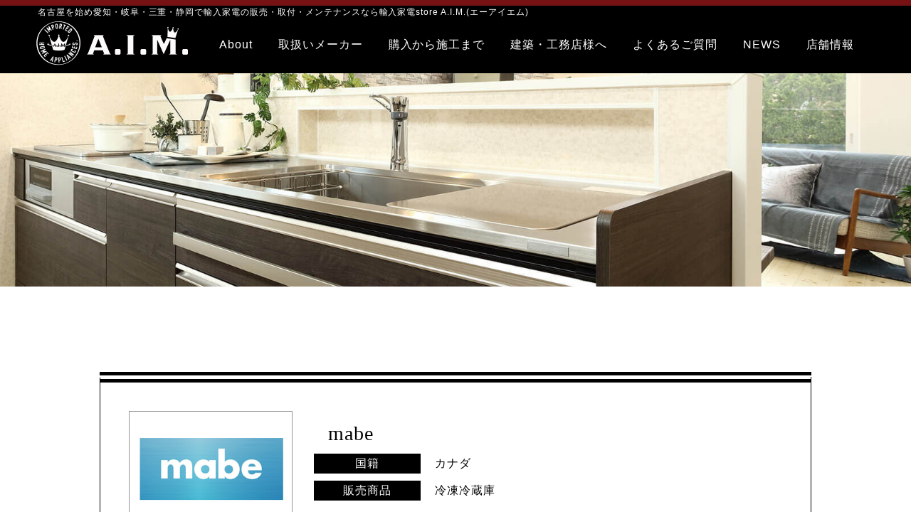

--- FILE ---
content_type: text/html; charset=UTF-8
request_url: https://www.aimnagoya.com/maker/mabe/
body_size: 12520
content:
<!doctype html><html><head><meta charset="UTF-8"><meta name="google-site-verification" content="WVszjuIWxNZmoQxfibXkYtn8g3TzsAjqfxE14IV_qFw" /><meta name="viewport" content="width=1180"> <!--[if lt IE 9]--> <script src="https://aimnagoya.com/site/wp-content/themes/aim-pc20.1/html5shiv.js"></script> <!--[endif]--><link media="all" href="https://aimnagoya.com/site/wp-content/cache/autoptimize/css/autoptimize_12fe604ae4d2be2001ca5b7012791487.css" rel="stylesheet"><title>mabe | 名古屋・愛知・岐阜の輸入家電専門店A.I.M.</title><meta name="robots" content="max-image-preview:large" /><link rel="canonical" href="https://www.aimnagoya.com/maker/mabe/" /><meta name="generator" content="All in One SEO (AIOSEO) 4.5.2.1" /> <script type="application/ld+json" class="aioseo-schema">{"@context":"https:\/\/schema.org","@graph":[{"@type":"BreadcrumbList","@id":"https:\/\/www.aimnagoya.com\/maker\/mabe\/#breadcrumblist","itemListElement":[{"@type":"ListItem","@id":"https:\/\/www.aimnagoya.com\/#listItem","position":1,"name":"\u5bb6","item":"https:\/\/www.aimnagoya.com\/","nextItem":"https:\/\/www.aimnagoya.com\/maker\/mabe\/#listItem"},{"@type":"ListItem","@id":"https:\/\/www.aimnagoya.com\/maker\/mabe\/#listItem","position":2,"name":"mabe","previousItem":"https:\/\/www.aimnagoya.com\/#listItem"}]},{"@type":"Organization","@id":"https:\/\/www.aimnagoya.com\/#organization","name":"\u540d\u53e4\u5c4b\u30fb\u611b\u77e5\u30fb\u5c90\u961c\u306e\u8f38\u5165\u5bb6\u96fb\u5c02\u9580\u5e97A.I.M.","url":"https:\/\/www.aimnagoya.com\/"},{"@type":"Person","@id":"https:\/\/www.aimnagoya.com\/author\/owner\/#author","url":"https:\/\/www.aimnagoya.com\/author\/owner\/","name":"owner","image":{"@type":"ImageObject","@id":"https:\/\/www.aimnagoya.com\/maker\/mabe\/#authorImage","url":"https:\/\/secure.gravatar.com\/avatar\/4d7e50c73f7fdceb300a68355db3bd67?s=96&d=mm&r=g","width":96,"height":96,"caption":"owner"}},{"@type":"WebPage","@id":"https:\/\/www.aimnagoya.com\/maker\/mabe\/#webpage","url":"https:\/\/www.aimnagoya.com\/maker\/mabe\/","name":"mabe | \u540d\u53e4\u5c4b\u30fb\u611b\u77e5\u30fb\u5c90\u961c\u306e\u8f38\u5165\u5bb6\u96fb\u5c02\u9580\u5e97A.I.M.","inLanguage":"ja","isPartOf":{"@id":"https:\/\/www.aimnagoya.com\/#website"},"breadcrumb":{"@id":"https:\/\/www.aimnagoya.com\/maker\/mabe\/#breadcrumblist"},"author":{"@id":"https:\/\/www.aimnagoya.com\/author\/owner\/#author"},"creator":{"@id":"https:\/\/www.aimnagoya.com\/author\/owner\/#author"},"image":{"@type":"ImageObject","url":"https:\/\/aimnagoya.com\/site\/wp-content\/uploads\/2020\/02\/mabe1.jpg","@id":"https:\/\/www.aimnagoya.com\/maker\/mabe\/#mainImage","width":460,"height":320,"caption":"mabe"},"primaryImageOfPage":{"@id":"https:\/\/www.aimnagoya.com\/maker\/mabe\/#mainImage"},"datePublished":"2020-02-12T07:33:41+09:00","dateModified":"2020-03-03T10:40:47+09:00"},{"@type":"WebSite","@id":"https:\/\/www.aimnagoya.com\/#website","url":"https:\/\/www.aimnagoya.com\/","name":"\u540d\u53e4\u5c4b\u30fb\u611b\u77e5\u30fb\u5c90\u961c\u306e\u8f38\u5165\u5bb6\u96fb\u5c02\u9580\u5e97A.I.M.","description":"Just another WordPress site","inLanguage":"ja","publisher":{"@id":"https:\/\/www.aimnagoya.com\/#organization"}}]}</script>  <script type="text/javascript" src="https://aimnagoya.com/site/wp-includes/js/jquery/jquery.min.js?ver=3.7.1" id="jquery-core-js"></script> <script defer type="text/javascript" src="https://aimnagoya.com/site/wp-includes/js/jquery/jquery-migrate.min.js?ver=3.4.1" id="jquery-migrate-js"></script> <script defer type="text/javascript" src="https://aimnagoya.com/site/wp-content/themes/aim-pc20.1/js/wow.min.js?ver=6.4.7" id="wow-js"></script> <script defer type="text/javascript" src="https://aimnagoya.com/site/wp-content/cache/autoptimize/js/autoptimize_single_f2d125f61bd764cd5bd728cb46e1ad66.js?ver=6.4.7" id="yokokara-js"></script> <script defer id="wp-statistics-tracker-js-extra" src="[data-uri]"></script> <script defer type="text/javascript" src="https://aimnagoya.com/site/wp-content/cache/autoptimize/js/autoptimize_single_3f7e46e178f4d28b277e5f4dd166d8e7.js?ver=6.4.7" id="wp-statistics-tracker-js"></script> <link rel="https://api.w.org/" href="https://www.aimnagoya.com/wp-json/" /><link rel="alternate" type="application/json" href="https://www.aimnagoya.com/wp-json/wp/v2/maker/62" /><link rel="EditURI" type="application/rsd+xml" title="RSD" href="https://aimnagoya.com/site/xmlrpc.php?rsd" /><meta name="generator" content="WordPress 6.4.7" /><link rel='shortlink' href='https://www.aimnagoya.com/?p=62' /><link rel="alternate" type="application/json+oembed" href="https://www.aimnagoya.com/wp-json/oembed/1.0/embed?url=https%3A%2F%2Fwww.aimnagoya.com%2Fmaker%2Fmabe%2F" /><link rel="alternate" type="text/xml+oembed" href="https://www.aimnagoya.com/wp-json/oembed/1.0/embed?url=https%3A%2F%2Fwww.aimnagoya.com%2Fmaker%2Fmabe%2F&#038;format=xml" />  <script defer src="[data-uri]"></script>  <script defer src="https://www.googletagmanager.com/gtag/js?id=UA-40404224-17"></script> <script defer src="[data-uri]"></script> </head><body id="wrapper"><header><div id="in-header"><h1>名古屋を始め愛知・岐阜・三重・静岡で輸入家電の販売・取付・メンテナンスなら輸入家電store A.I.M.(エーアイエム)</h1><div id="hd-logo"><a href="https://www.aimnagoya.com/"><img src="https://aimnagoya.com/site/wp-content/themes/aim-pc20.1/img/common/hd-logo.png" width="215" height="65" alt="名古屋・愛知・岐阜の輸入家電専門店A.I.M.（エーアイエム）"/></a></div><nav><ul id="hd-menu"> <a href="https://www.aimnagoya.com/about/"><li class="hover-line">About</li></a> <a href="https://www.aimnagoya.com/manufacturer/"><li class="hover-line">取扱いメーカー</li></a> <a href="https://www.aimnagoya.com/flow/"><li class="hover-line">購入から施工まで</li></a> <a href="https://www.aimnagoya.com/construction/"><li class="hover-line">建築・工務店様へ</li></a> <a href="https://www.aimnagoya.com/question/"><li class="hover-line">よくあるご質問</li></a> <a href="https://www.aimnagoya.com/nwes/"><li class="hover-line">NEWS</li></a> <a href="https://www.aimnagoya.com/shop/"><li class="hover-line">店舗情報</li></a></ul></nav></div></header><div id="content"><div class="title-box bg-img1 bg-size2"2></div><div class="box1180 bland-box"><div class="bland-deta1"><div class="bland-logo"> <img width="460" height="320" src="https://aimnagoya.com/site/wp-content/uploads/2020/02/mabe1.jpg" class="attachment-large size-large" alt="mabe" decoding="async" loading="lazy" srcset="https://aimnagoya.com/site/wp-content/uploads/2020/02/mabe1.jpg 460w, https://aimnagoya.com/site/wp-content/uploads/2020/02/mabe1-300x209.jpg 300w" sizes="(max-width: 460px) 100vw, 460px" /></div><h3 class="bland-name">mabe</h3><table><tr><th>国籍</th><td>カナダ</td></tr><tr><th>販売商品</th><td>冷凍冷蔵庫</td></tr></table><article class="bland-description"><p>mabeは、1946年に創業。創業者のEgon MabardiとFrancisco Berrondoの姓の２文字を取って名づけられました。<br /> 設立当初は、キッチンキャビネット、オーブン、グリルの製造を行っていました。<br /> 1960年代に、現在ではほぼ全ての冷蔵庫に採用されているプラスチックのインナーキャビネットを使用するパイオニアとして大きく成長しました。<br /> 1987年、mabeとGE(General Electric)はメキシコ国内の家電事業の合併を手始めに、技術的・商業的な戦略的パートナーとなりました。その後も両社は、お互いに重要なパートナーとして現在に至ります。<br /> mabeはGEと常に緊密なコミュニケーションを維持し、冷蔵庫や他の家電製品を製造する最先端技術を共有し、品質・革新性・技術において両社のチームワークで製品開発を行い世界中にその成果をお届けしています。<br /> 1994年、mabeは最先端の技術を研究するためにテクノロジー＆プロジェクトセンターを設立。世界で最も近代的な研究所の一つとして、デザイン・材料試験・電気試験・品質・機能に関する先進的な研究を行っています。その研究成果に基づき常にユーザーのニーズを実現するために革新的な製品を開発し続けています。<br /> mabeは、現在カナダからアルゼンチンの南北アメリカ大陸にある１５工場と世界中の提携工場で１３ブランドの製品を製造。製品は、世界の７５ヶ国以上で販売されています。<br /> mabeは、高品質・革新性・環境保護に基づいて、ユーザーがより良い生活ができるように考えて製品開発と製造・販売を行っています。<br /> 日本国内でも、mabe製品はパートナーのGEブランドで永年ご愛用いただいています。</p></article></div><div class-"product-box"><div class="product"></div><div class="product"></div><div class="product"></div><div class="product"></div></div> <span class="maker"><a href="http://www.yd-design.jp/mabe/">メーカーサイトへ</a></span></div><footer><div id="in-footer1"> <iframe src="https://www.google.com/maps/embed?pb=!1m18!1m12!1m3!1d6274.12381672122!2d136.95386377384082!3d35.24199787390277!2m3!1f0!2f0!3f0!3m2!1i1024!2i768!4f13.1!3m3!1m2!1s0x6003723cc9d8ebb1%3A0x626cabc77490ec02!2z44CSNDg2LTA5MTMg5oSb55-l55yM5pil5pel5LqV5biC5p-P5Y6f55S677yR5LiB55uu77yR77yU!5e0!3m2!1sja!2sjp!4v1578627475399!5m2!1sja!2sjp" width="100%" height="630" frameborder="0" style="border:0;" allowfullscreen=""></iframe></div><div id="in-footer2"><div class="box1180 in-footer3"> <span class="ft-logo"><a href="https://www.aimnagoya.com/"><img src="https://aimnagoya.com/site/wp-content/themes/aim-pc20.1/img/common/ft-logo.png" width="250" height="80" alt="名古屋・愛知・岐阜・三重の輸入家電"/></a></span><nav><ul id="ft-menu"> <a href="https://www.aimnagoya.com/about/"><li class="hover-line">About</li></a> <a href="https://www.aimnagoya.com/manufacturer/"><li class="hover-line">取扱いメーカー</li></a> <a href="https://www.aimnagoya.com/flow/"><li class="hover-line">購入から施工まで</li></a> <a href="https://www.aimnagoya.com/construction/"><li class="hover-line">建築・工務店様へ</li></a> <a href="https://www.aimnagoya.com/question/"><li class="hover-line">よくあるご質問</li></a> <a href="https://www.aimnagoya.com/nwes/"><li class="hover-line">NEWS</li></a> <a href="https://www.aimnagoya.com/shop/"><li class="hover-line">店舗情報</li></a></ul></nav><div id="ft-tellbox"> <span class="tell-no">tel:0568-40-2833</span><p class="open-time">営業時間：10:00~18:00(ショールームは完全予約制）<br>定休日：土曜日・日曜日</p></div><p id="copy">Copyright(C) A.I.M All Rights Reserved.<a href="https://www.zoddo.info/" target="_blank" class="link">Created by ZoDDo</p></div></div></footer><ul class="pagetop"><li><img src="https://aimnagoya.com/site/wp-content/themes/aim-pc20.1/img/common/side-img1.png" width="200" height="55" alt="電話でのお問い合わせ"/></li><li class="fade_sample"><a href="https://www.aimnagoya.com/contact/"><img src="https://aimnagoya.com/site/wp-content/themes/aim-pc20.1/img/common/side-img2.png" width="200" height="55" alt="メールでのお問い合わせ"/></a></li></ul></body></html>

--- FILE ---
content_type: application/javascript
request_url: https://aimnagoya.com/site/wp-content/cache/autoptimize/js/autoptimize_single_f2d125f61bd764cd5bd728cb46e1ad66.js?ver=6.4.7
body_size: 178
content:
jQuery(function(){var flag=false;var pagetop=jQuery('.pagetop');jQuery(window).scroll(function(){if(jQuery(this).scrollTop()>700){if(flag==false){flag=true;pagetop.stop().animate({'right':'0px'},500);}}else{if(flag){flag=false;pagetop.stop().animate({'right':'-200px'},500);}}});});